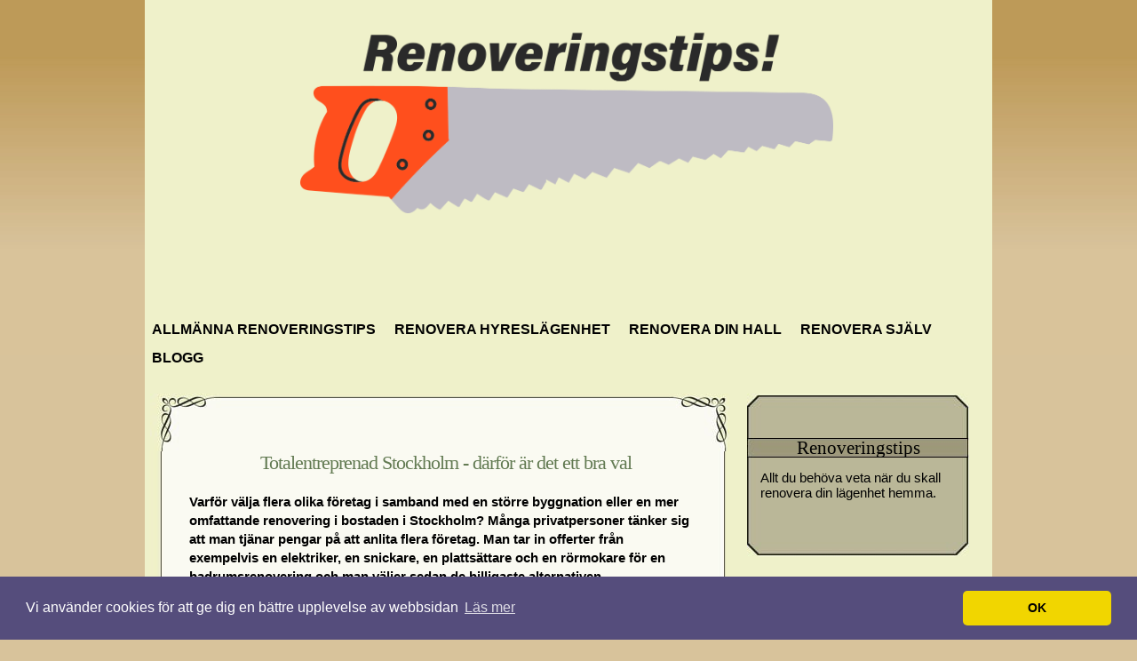

--- FILE ---
content_type: text/html; charset=utf-8
request_url: https://www.renoveringstips.nu/totalentreprenad-stockholm-daerfoer-aer-det-ett-bra-val
body_size: 7354
content:
<!DOCTYPE html>
<html>
<head>
	<title>Totalentreprenad Stockholm - därför är det ett bra val | renoveringstips.nu</title>
	<meta name="viewport" content="width=device-width, initial-scale=1">

<style>*{margin:0;padding:0;}body{font-size:12px;padding:0px;Background-color:#D8C39B;background-image:url(https://staticjw.com/n/templates/timeless/images/back.jpg);background-repeat:repeat-x;font-family:Geneva,Arial,Helvetica,sans-serif;margin-right:0px;margin-left:0px;}#header-img{width:auto;margin:0 0 0 7px;}html{height:100%;}#c_wrapper{width:954px;margin:auto;}.header_logo h3{font-size:2.3em;color:#ce7331;position:relative;top:10px;left:10px;margin:0px;float:left;width:450px;padding:20px;}.header_logo h4{float:left;width:450px;font-size:1.5em;margin:0px 0 0 10px;Padding-left:400px;Padding-top:0px;color:#455445;font-weight:bold;}.header_logo a:link,.header_logo a:visited{text-decoration:none;color:black;font-weight:bold;}.header_logo a:hover,.header_logo a:active{color:black;text-decoration:underline;}.header_logo img{margin-top:30px;display:block;margin-left:auto;margin-right:auto;width:600px;}#footer_panel_text{padding-top:20px;padding-bottom:20px;text-align:center;border-top:2px solid #000;color:#000000;font-family:Arial,Helvetica,sans-serif;font-size:11px;clear:both;}#footer_panel a:link,#footer_panel a:visited{color:#000000;text-decoration:none;font-weight:bold;}#footer_panel a:hover,#footer_panel a:active{color:#732E26;text-decoration:underline;}#footer_bg{float:left;width:954px;padding-right:25px;padding-left:25px;margin:0px;background-image:url(https://staticjw.com/n/templates/timeless/images/loop.jpg);background-repeat:repeat-y;padding-top:10px;padding-bottom:0px;}#c_footer h2{font-size:1.6em;color:#000000;text-align:left;float:left;width:280px;margin-top:0px;margin-right:0px;margin-bottom:10px;margin-left:0px;padding-top:0px;padding-right:0px;padding-bottom:0px;padding-left:5px;font-weight:normal;font-family:"Trebuchet MS",Tahoma,"Arial Narrow";}#c_footer ul{text-align:left;margin:0px;float:left;width:280px;padding-top:0px;padding-right:0px;padding-bottom:0px;padding-left:5px;list-style-type:none;}#c_footer ul li{padding:0px;float:left;margin-top:0px;margin-right:0px;margin-bottom:5px;margin-left:0px;width:270px;color:#000000;}#c_footer ul li a:link,#c_footer ul li a:visited{color:#000000;text-decoration:none;}#c_footer ul li a:hover,#c_footer ul li a:active{color:#732E26;text-decoration:underline;}.left_footer{float:left;width:250px;position:relative;Padding-left:40px;}.mid_footer{float:left;width:250px;position:relative;padding-left:50px;}.right_footer{float:right;width:290px;}.content_header{background-repeat:repeat-y;float:left;width:954px;padding-right:2px;padding-left:2px;padding-bottom:0px;}.top_header{float:left;height:0px;width:954px;}.header_logo{margin-top:0px;float:left;border:0 solid #432724;height:354px;width:950px;}.navigator{float:left;width:100%;background-image:none;background-repeat:no-repeat;background-size:100%;}.navigator ul{margin:0px;padding-bottom:5px;float:left;width:100%;list-style-type:none;}.navigator ul li{padding:0px;float:left;margin-top:0px;margin-right:5px;margin-bottom:0px;margin-left:0px;color:#000000;font-size:1.3em;font-weight:bold;text-transform:uppercase;display:inline;list-style-type:none;width:auto;padding-top:2px;}.navigator ul li a:link,.navigator ul li a:visited{color:#000000;text-decoration:none;text-align:center;padding-right:8px;padding-left:8px;display:block;height:30px;line-height:30px;float:left;width:auto;}.navigator ul li a:hover,.navigator ul li a:active ,.navigator ul li#active a{Color:#ff4f1d;line-height:30px;height:30px;padding-right:8px;padding-left:8px;text-align:center;display:block;float:left;margin-left;auto;margin-right:auto;width:auto;text-decoration:none;}#c_content{float:left;width:99.7;background:#EFF1CA;border:0 solid #432724;position:relative;}#post_entry{float:left;width:653px;margin-left:5px;position:relative;Padding-top:20px;padding-bottom:0px;}.clear_content{float:left;height:30px;width:653px;}.post_top{background-image:url(https://staticjw.com/n/templates/timeless/images/post_top.jpg);background-repeat:no-repeat;background-position:bottom;Margin-left:0px;float:left;width:623px;padding-right:15px;padding-left:15px;height:65px;}.post_index{float:left;width:610px;padding-right:15px;padding-left:25px;background-image:url(https://staticjw.com/n/templates/timeless/images/postbg.jpg);background-repeat:repeat-y;}.post_title{float:right;width:603px;position:relative;padding-bottom:5px;}.post_info{text-align:center;}.post_info h1{font-family:"Trebuchet MS",Tahoma,"Arial Narrow";font-size:22px;font-weight:normal;color:#627A52;margin:0px;padding:0px;letter-spacing:-1px;}.post_info h1 a:link,.post_info h1 a:visited{color:#627A52;text-decoration:none;}.post_info h1 a:hover,.post_info h1 a:active{color:#732E26;text-decoration:none;}.post_content{float:left;width:563px;margin-left:20px;padding-bottom:25px;line-height:21px;}.post_content,#sidebars{font-size:15px;}.post_content p{margin-top:15px;margin-right:0px;margin-bottom:0px;margin-left:0px;padding:0px;}.post_content blockquote{clear:both;margin-top:10px;margin-right:0px;margin-bottom:0px;margin-left:20px;padding-top:20px;padding-right:0px;padding-bottom:5px;padding-left:50px;background-image:url(https://staticjw.com/n/templates/timeless/images/blockquote.png);background-repeat:no-repeat;background-position:0px 0px;font-family:"Times New Roman",Times,serif;font-style:italic;font-size:14px;color:#606060;background-color:#EFF1CA;}.post_content code{display:block;margin:10px;padding:5px;clear:both;font-family:Geneva,Arial,Helvetica,sans-serif;border:1px solid #eeeeee;background-color:#f9f9f9;font-style:italic;color:#606060;}.post_content img{padding:2px;border:2px solid #ccc;margin:10px;border:2px solid #D8C39B;width:expression(this.width > 575 ? 575:true);}.post_content h2 ,.post_content h3{float:none !important;margin-top:15px !important;margin-bottom:5px !important;}.post_bottom{background-image:url(https://staticjw.com/n/templates/timeless/images/post_btm.jpg);background-repeat:no-repeat;background-position:bottom;float:left;width:652px;padding-right:0px;padding-left:0px;height:196px;}#sidebars{float:left;margin-left:20px;width:250px;Padding-top:20px;padding-bottom:25px;margin-right:20px;}.widget_sidebar{float:left;width:250px;}.div_wrap_sidebar{float:left;width:250px;background-image:url(https://staticjw.com/n/templates/timeless/images/sidebg.jpg);background-repeat:repeat-y;margin-bottom:30px;}.widget_sidebar h4{font-family:"Trebuchet MS",Tahoma,"Arial Narrow";margin:0px;padding:0px;float:left;width:250px;background-image:url(https://staticjw.com/n/templates/timeless/images/side_label.jpg);background-repeat:no-repeat;background-position:center;height:30px;line-height:30px;font-size:1.4em;color:#000000;text-align:center;font-weight:normal;}.top_sidebar{background-image:url(https://staticjw.com/n/templates/timeless/images/side_top.jpg);background-repeat:no-repeat;margin:0px;padding:0px;float:left;height:26px;width:250px;}.widget_sidebar ul{margin-left:25px;float:left;list-style-type:disc;margin-top:5px;}.bottom_sidebar{background-image:url(https://staticjw.com/n/templates/timeless/images/side_btm.jpg);background-repeat:no-repeat;background-position:top;margin:0px;padding:0px;float:left;height:17px;width:250px;}.widget_sidebar ul li{padding:0px;color:#000000;font-weight:bold;margin:0 0 10px 0;}.widget_sidebar ul li a:link,.widget_sidebar ul li a:visited{color:#000000;text-decoration:none;width:250px;}.widget_sidebar ul li a:hover,.widget_sidebar ul li a:active{color:#732E26;text-decoration:underline;width:250px;}.widget_sidebar ul ul{list-style-type:none;padding:0px;width:250px;float:left;text-align:left;margin:0px;}.widget_sidebar ul ul li{padding:0px;color:#000000;width:250px;margin:0px;float:left;font-weight:normal;}.widget_sidebar ul ul li a:link,.widget_sidebar ul ul li a:visited{color:#000000;text-decoration:none;width:250px;margin:0px;padding:0px;}.widget_sidebar ul ul li a:hover,.widget_sidebar ul ul li a:active{color:#732E26;text-decoration:underline;width:250px;margin:0px;padding:0px;}.widget_sidebar p{float:left;padding-right:15px;padding-left:15px;padding-top:0px;padding-bottom:0px;margin-top:10px;margin-right:0px;margin-bottom:0px;margin-left:0px;}.widget_sidebar a:link,.widget_sidebar a:visited{color:#000000;text-decoration:none;}.widget_sidebar a:hover,.widget_sidebar a:active{color:#732E26;text-decoration:underline;}.widget_sidebar form{margin:0px;padding:0px;float:left;width:250px;}.pad{text-align:center;}#post_entry h4{float:left;width:603px;font-size:1.4em;color:#333333;margin:0px;padding:0px;}.clear{clear:both;}.clear_box{float:left;height:30px;width:603px;}#post_entry h2{font-family:"Trebuchet MS",Tahoma,"Arial Narrow";font-size:22px;font-weight:normal;color:#333333;margin:0px;padding:0px;float:left;width:555px;letter-spacing:-1px;}#post_entry h3{font-family:"Trebuchet MS",Tahoma,"Arial Narrow";font-size:22px;font-weight:normal;color:#333333;margin:0px;padding:0px;float:left;width:555px;letter-spacing:-1px;}.user_infos a:link,.user_infos a:visited{color:#627A52;text-decoration:underline;}.user_infos a:hover,.user_infos a:active{color:#732E26;text-decoration:none;}.com_text code{display:block;margin:10px;padding:5px;clear:both;font-family:Geneva,Arial,Helvetica,sans-serif;border:1px dashed #CCCCCC;background-color:#FFFFFF;font-style:italic;color:#000;}#post_entry h6{float:left;width:603px;font-size:1.6em;color:#000000;margin:0px;padding:0px;}fieldset#contact-form{margin:20px 0px 20px 10px;padding:10px;color:#000;width:380px;background:#EFF1CA;border:2px solid #D8C39B;}fieldset#contact-form label{font-size:13px;}fieldset#contact-form input{height:20px;font-size:15px;margin-bottom:15px;padding:3px;}fieldset#contact-form textarea{font-size:15px;margin-bottom:15px;width:360px;padding:3px;}fieldset#contact-form #contact-button{font-size:14px;height:30px;margin-left:30px;}input:focus,textarea:focus{background:#fff;border:1px solid #555;}.post_content ul{list-style:disc;margin-left:25px;}.post_content li{margin-bottom:7px;}.post_content a:hover{color:#000;text-decoration:underline;}.post_content a:visited{color:#6611CC;}.post_content hr{margin:30px;border:1px solid #4A2D32;}.widget_sidebar a{color:#D8C39B;text-decoration:none;}.widget_sidebar a:hover{color:#000;text-decoration:underline;}.widget_sidebar a:visited{color:#6611CC;}.widget_sidebar h4{margin-top:20px;}.widget_sidebar p{margin-bottom:10px;}.post_content img{border:medium none;height:auto;margin:0;max-width:100%;padding:0;}@media (max-width:992px){#c_wrapper{width:96%;}.header_logo{background-size:100% auto;}.header_logo h3{width:50%;left:300px;padding-left:10px;padding-right:10px;}.header_logo h4{max-width:90%;width:44%;}.navigator{background-repeat:repeat;}#header-img{margin:0;width:auto;}#c_content{width:99%;}.header_logo{width:100%;}#sidebars{margin-left:10px;margin-right:10px;padding-bottom:25px;padding-top:20px;width:220px;}#post_entry{float:left;margin-right:46px;position:relative;width:600px;}}@media (max-width:767px){#c_wrapper{width:100%;overflow:hidden;}#post_entry{float:none;margin:0 auto;position:relative;width:91%;}.top_sidebar{display:none;float:none;height:auto;margin:0;padding:0;}.widget_sidebar h4{background-image:none;text-align:left;text-indent:20px;width:100%;}.div_wrap_sidebar{width:100%;}.div_wrap_sidebar{background:#997;}.header_logo h4{max-width:60%;width:38%;padding-left:300px;}.header_logo h3{width:54%;left:200px;padding-left:5px;padding-right:5px;}.bottom_sidebar{background-image:none;}#sidebars{padding-bottom:25px;padding-top:20px;width:97%;}.widget_sidebar{float:left;width:100%;}.header_logo{height:272px;}}@media (max-width:700px){.header_logo{height:250px;}#post_entry{float:none;width:100%;}#c_content{overflow:hidden;}.header_logo h4{max-width:65%;padding-left:40%;width:55%;text-shadow:2px 1px #222;}.header_logo h3{width:60%;left:20%;text-shadow:2px 1px #ccc;}}@media (max-width:680px){.header_logo{height:205px;}.post_info{padding-left:10px;text-align:left;}.post_bottom{display:none;}.post_top{display:none;}.post_content{float:none;margin-left:20px;padding-bottom:0;width:98%;}.post_index{width:91%;background:none;padding-left:10px;}.post_title{float:none;padding-bottom:5px;position:relative;width:100%;}}@media (max-width:480px){#c_content{width:98%;}.header_logo{height:260px;}.header_logo h3{left:10px;padding-top:38%;font-size:1.9em;padding-left:3px;padding-right:3px;width:95%;}.header_logo h3 a{color:#fff!important;text-shadow:2px 1px #333!important;}.header_logo h4{max-width:100%;padding-left:20px;width:86%;color:#ccc}.post_info{padding-left:10px;text-align:left;}.post_bottom{display:none;}.post_top{display:none;}.post_content{float:none;margin-left:20px;padding-bottom:0;width:98%;}.post_index{width:91%;background:none;padding-left:10px;}.post_title{float:none;padding-bottom:5px;position:relative;width:100%;}#post_entry h3{max-width:94%;}.post_content p{width:92%;}#post_entry h2{max-width:94%;}fieldset#contact-form textarea{font-size:15px;margin-bottom:15px;padding:3px;width:96%;}fieldset#contact-form{width:64%;height:auto;}.post_content blockquote{background-size:15% auto!important;padding:20px 0 5px 10px;background-size:15% auto!important;margin:0;}.post_content img{float:none !important;}}@media (max-width:375px){.header_logo h3{left:8px;font-size:1.8em;padding-bottom:10px;;}.header_logo h4{font-size:1.3em;padding-left:20px;}.header_logo{width:99%;height:220px;}}@media (max-width:320px){.header_logo h3{left:7px;padding-left:3px;padding-right:3px;width:90%;}.header_logo h4{max-width:108%;padding-top:15px;width:90%;}.div_wrap_sidebar{width:97%;}.header_logo{width:99%;}.post_content blockquote{padding:20px 0 5px 10px;width:90%;}.post_content p{margin:0;width:92%;}.post_content{width:95%;}.post_content img{max-width:92%;}}</style>
	
    <link rel="icon" href="https://images.staticjw.com/ren/2917/favicon.ico" sizes="any">
    <meta charset="utf-8">
    <link rel="canonical" href="https://www.renoveringstips.nu/totalentreprenad-stockholm-daerfoer-aer-det-ett-bra-val">


<!-- Global site tag (gtag.js) - Google Analytics -->
<script async src="https://www.googletagmanager.com/gtag/js?id=UA-142104826-1"></script>
<script>
  window.dataLayer = window.dataLayer || [];
  function gtag(){dataLayer.push(arguments);}
  gtag('js', new Date());

  gtag('config', 'UA-142104826-1');
</script>

<script async src="https://pagead2.googlesyndication.com/pagead/js/adsbygoogle.js"></script>
<script>
     (adsbygoogle = window.adsbygoogle || []).push({
          google_ad_client: "ca-pub-4382970602066077",
          enable_page_level_ads: true
     });
</script>

<link rel="stylesheet" type="text/css" href="//cdnjs.cloudflare.com/ajax/libs/cookieconsent2/3.1.0/cookieconsent.min.css" />
<script src="//cdnjs.cloudflare.com/ajax/libs/cookieconsent2/3.1.0/cookieconsent.min.js"></script>
<script>
window.addEventListener("load", function(){
window.cookieconsent.initialise({
  "palette": {
    "popup": {
      "background": "#554d7c"
    },
    "button": {
      "background": "#f1d600"
    }
  },
  "theme": "classic",
  "content": {
    "message": "Vi använder cookies för att ge dig en bättre upplevelse av webbsidan",
    "dismiss": "OK",
    "link": "Läs mer",
    "href": "https://policies.google.com/technologies/cookies?hl=sv"
  }
})});
</script>
</head>
<body>
<style>.nav-collapse{clip:rect(0 0 0 0);max-height:0;position:absolute;display:block;overflow:hidden;zoom:1;}.nav-collapse.opened{max-height:9999px;}.nav-toggle{-webkit-tap-highlight-color:rgba(0,0,0,0);-webkit-touch-callout:none;-webkit-user-select:none;-moz-user-select:none;-ms-user-select:none;-o-user-select:none;user-select:none;width:60px;height:36px;z-index:999999;position:absolute;right:15px;top:4px;overflow:hidden;display:block;background:#000 url(https://images.staticjw.com/jim/9159/hamburger.png) no-repeat 50% 44%;}@media screen and (min-width: 700px) {.nav-collapse{position:relative;}.nav-collapse.closed{max-height:none;}.nav-toggle{display:none !important;}}@media (min-width: 700px) {ul#responsive-nav{display:none;}}@media (max-width: 700px){img {max-width:100%;height:auto;}#logo-image{max-width:90%;}.nav-collapse{margin-bottom:30px;margin-top:-45px;min-height:15px;}ul#nav{display:none;}ul#responsive-nav{width:100%;background-color:#fff;margin:0;padding:0 0 10px;display:block;list-style:none;}ul#responsive-nav a{background:none;box-shadow:none;font-size:13px;text-decoration:none;color:#111;display:block;padding:10px 0 5px 15px;text-transform:uppercase;font-family:arial;text-align:left;}ul#responsive-nav #active a {font-weight:bold;}ul#responsive-nav li{width:100%;line-height:25px;display:block;padding:0;border-top:1px solid #ddd;margin:0 !important;}ul#responsive-nav li:hover{background-color:#eee;}body{margin-top:45px;background-color:#fff;background-image:none;}}</style>

<div class="nav-collapse">
<ul id="responsive-nav">
    <li><a href="/">Allmänna renoveringstips</a></li>
    <li><a href="/renovera-hyreslagenhet">Renovera hyreslägenhet</a></li>
    <li><a href="/renovera-din-hall">Renovera din hall</a></li>
    <li><a href="/renovera-sjalv">Renovera  själv</a></li>
    <li><a href="/blogg">Blogg</a></li>
</ul>
</div>


<div id="c_wrapper">
    <div class="top_header"></div>
		 <div id="c_content">
        <div class="header_logo">
		  <a href="https://www.renoveringstips.nu/"><img src="https://uploads.staticjw.com/re/renoveringstips/renoveringstips.png" id="logo-image" alt="logo-image"></a>
          <h4></h4>
        </div>
        <div class="navigator">
          
<ul id="nav">
    <li><a href="/">Allmänna renoveringstips</a></li>
    <li><a href="/renovera-hyreslagenhet">Renovera hyreslägenhet</a></li>
    <li><a href="/renovera-din-hall">Renovera din hall</a></li>
    <li><a href="/renovera-sjalv">Renovera  själv</a></li>
    <li><a href="/blogg">Blogg</a></li>
</ul>
        </div>   
                <div id="post_entry">
          <div class="post_meta" >
            <div class="post_top"></div>
            <div class="post_index">
              <div class="post_title">
                <div class="post_info">
                  <h1>Totalentreprenad Stockholm - därför är det ett bra val</h1>
              </div>
              </div>
              <div class="post_content">
                

<p><strong>Varför välja flera olika företag i samband med en större byggnation eller en mer omfattande renovering i bostaden i Stockholm? Många privatpersoner tänker sig att man tjänar pengar på att anlita flera företag. Man tar in offerter från exempelvis en elektriker, en snickare, en plattsättare och en rörmokare för en badrumsrenovering och man väljer sedan de billigaste alternativen.</strong></p>
<p>Vad kan gå fel med detta? Mycket. De allra flesta skulle tjäna både tid och pengar på att <a href="https://www.totalentreprenadstockholm.net/" target="_blank" rel="noopener">välja totalentreprenad i Stockholm</a> istället. Det innebär att man anlitar en och samma firma för allting, tar ett steg tillbaka och lämnar över ansvaret i trygga händer.</p>
<h2>Fördelar med totalentreprenad</h2>
<p>Totalentreprenad i Stockholm kan användas för alla typer av större projekt och mer komplexa renoveringar. Det många inte tänker på om man anlitar flera olika aktörer är att man som privatperson då också är ansvarig för att få allting att klicka. Det vill säga: du måste se till att en rörmokare är på plats och att denne sedan följs av en elektriker och att därefter en snickare kommer till ditt hem. Och så vidare.</p>
<p>Ser man saken ur detta perspektiv så förstår också de flesta att det handlar om att minsta misstag blir kostsamt. Vad händer om rörmokaren inte dyker upp? Då står man där med en snickare som inte kan göra sitt jobb - men som ändå ska ha betalt. Utöver detta så kan det även vara svårt att utreda eventuella problem i efterhand. Vilket företag bär ansvaret för fuktskadan i badrummet?</p>
<p>Totalentreprenad innebär att du slipper ansvaret och samordningen. Du lutar dig tillbaka och får ett projekt som flyter på effektivt. Inte sällan så kostar detta i slutändan även mindre pengar.</p>

<style>#social-buttons {clear:both;height:15px;margin:40px 0 10px 20px;} #social-buttons a {background:url(https://staticjw.com/images/social-sprite.png) no-repeat 0 0;width:16px;height:16px;display:block;margin:0 0 0 5px;padding:0;border:0;float:left;}</style>
<div id="social-buttons">
<a style="background-position:0 0;" href="https://www.facebook.com/sharer/sharer.php?u=https%3A%2F%2Fwww.renoveringstips.nu%2Ftotalentreprenad-stockholm-daerfoer-aer-det-ett-bra-val" rel="nofollow" onclick="javascript:window.open(this.href,'', 'menubar=no,toolbar=no,resizable=yes,scrollbars=yes,height=400,width=600');return false;" title="Facebook"></a>
<a style="background-position:-16px 0;" href="https://twitter.com/intent/tweet?text=Totalentreprenad+Stockholm+-+d%C3%A4rf%C3%B6r+%C3%A4r+det+ett+bra+val%3A&url=https%3A%2F%2Fwww.renoveringstips.nu%2Ftotalentreprenad-stockholm-daerfoer-aer-det-ett-bra-val" rel="nofollow" onclick="javascript:window.open(this.href,'', 'menubar=no,toolbar=no,resizable=yes,scrollbars=yes,height=400,width=600');return false;" title="Twitter"></a>
<a style="background-position:-32px 0;" href="https://www.linkedin.com/sharing/share-offsite/?url=https%3A%2F%2Fwww.renoveringstips.nu%2Ftotalentreprenad-stockholm-daerfoer-aer-det-ett-bra-val" rel="nofollow" onclick="javascript:window.open(this.href,'', 'menubar=no,toolbar=no,resizable=yes,scrollbars=yes,height=400,width=600');return false;" title="LinkedIn"></a>
<a style="background-position:-48px 0;" href="/rss.xml" rel="nofollow" target="_blank" title="RSS"></a>
<span style="float:right;margin-right:20px;">4 dec. 2022</span>
</div>

<hr id="comment" style="clear:both;width:95%;height:1px;border:0;background-color:#888;margin:0 auto 20px auto;">

<div style="max-width:100%;margin:auto;"><div class="fb-comments" data-href="http://www.renoveringstips.n.nu/totalentreprenad-stockholm-daerfoer-aer-det-ett-bra-val" data-colorscheme="light" data-width="100%" data-num-posts="10"></div></div>

<h2 id="other-posts-header">Andra inlägg</h2>
<ul id="blog-list">
<li><a href="/skraddarsydda-losningar-och-genomtankt-design-med-finsnickeri-i-stockholm">Skräddarsydda lösningar och genomtänkt design med finsnickeri i Stockholm</a></li>
<li><a href="/moderna-forskolestangsel-som-haller-hog-kvalitet">Moderna förskolestängsel som håller hög kvalitet</a></li>
<li><a href="/saker-och-trygg-hantering-vid-asbestsanering-i-stockholm">Säker och trygg hantering vid asbestsanering i Stockholm</a></li>
<li><a href="/taklaggare-som-lyfter-taken-i-norrkoping-till-nya-hojder">Takläggare som lyfter taken i Norrköping till nya höjder</a></li>
<li><a href="/markarbeten-for-battre-utemiljoer-pa-varmdo">Markarbeten för bättre utemiljöer på Värmdö</a></li>
<li><a href="/prisvarda-och-hallbara-persienner-i-stockholm-for-hemmets-alla-fonster">Prisvärda och hållbara persienner i Stockholm för hemmets alla fönster</a></li>
<li><a href="/losullsisolering-i-grastorp-ett-klokt-val-for-hallbara-hem">Lösullsisolering i Grästorp – ett klokt val för hållbara hem</a></li>
<li><a href="/trygga-losningar-och-snabb-hjalp-fran-en-lassmed-i-stockholm">Trygga lösningar och snabb hjälp från en låssmed i Stockholm</a></li>
<li><a href="/mattekniker-hjalper-byggsektorn-i-stockholm">Mättekniker hjälper byggsektorn i Stockholm</a></li>
<li><a href="/kop-anvand-och-forbattra-bygget-med-gallerdurk">Köp, använd och förbättra bygget med gallerdurk</a></li>
</ul>


              </div>
            </div>
            <div class="post_bottom"></div>
          </div>
          <div class="clear"></div>
        </div>
        <div id="sidebars">
          <div class="widget_sidebar">
          	<div class="div_wrap_sidebar">
              <div class="top_sidebar"></div>
          		<h4>Renoveringstips</h4>
<p>Allt du behöva veta när du skall renovera din lägenhet hemma.</p>
<p> </p>              <div class="bottom_sidebar"></div>
            </div>
          </div>
        </div>
		<div id="footer_panel_text"> © 2025 Renoveringstips.nu. Alla rättigheter förbehållna.<br>
            Designed by <a href="http://roam2rome.com">Roam2Rome</a> </div>
      </div>
      <div id="close_footer"></div>
</div>
<script src="https://cdnjs.cloudflare.com/ajax/libs/responsive-nav.js/1.0.39/responsive-nav.min.js"></script>
<script>var nav = responsiveNav(".nav-collapse",{label: ""});</script>

<div id="fb-root"></div><script async defer crossorigin="anonymous" src="https://connect.facebook.net/sv_SE/sdk.js#xfbml=1&version=v12.0&appId=280052272008788&autoLogAppEvents=1" nonce="FC1ncRTT"></script>

<script>(function() { var global_id = '1ybuyynp'; var property_id = 270179;
    var url = encodeURIComponent(window.location.href.split('#')[0]); var referrer = encodeURIComponent(document.referrer);
    var x = document.createElement('script'), s = document.getElementsByTagName('script')[0];
    x.src = 'https://redistats.com/track.js?gid='+global_id+'&pid='+property_id+'&url='+url+'&referrer='+referrer; s.parentNode.insertBefore(x, s); })(); </script>

<script defer src="https://static.cloudflareinsights.com/beacon.min.js/vcd15cbe7772f49c399c6a5babf22c1241717689176015" integrity="sha512-ZpsOmlRQV6y907TI0dKBHq9Md29nnaEIPlkf84rnaERnq6zvWvPUqr2ft8M1aS28oN72PdrCzSjY4U6VaAw1EQ==" data-cf-beacon='{"version":"2024.11.0","token":"91fb28baade04f11a7dbc0dded35227c","r":1,"server_timing":{"name":{"cfCacheStatus":true,"cfEdge":true,"cfExtPri":true,"cfL4":true,"cfOrigin":true,"cfSpeedBrain":true},"location_startswith":null}}' crossorigin="anonymous"></script>
</body>
</html>
<!-- Page generated in 0.00421 seconds at 12 Nov 18:30 -->

--- FILE ---
content_type: text/html; charset=utf-8
request_url: https://www.google.com/recaptcha/api2/aframe
body_size: 250
content:
<!DOCTYPE HTML><html><head><meta http-equiv="content-type" content="text/html; charset=UTF-8"></head><body><script nonce="E_MW-XfW5-J2thqJ07J_TA">/** Anti-fraud and anti-abuse applications only. See google.com/recaptcha */ try{var clients={'sodar':'https://pagead2.googlesyndication.com/pagead/sodar?'};window.addEventListener("message",function(a){try{if(a.source===window.parent){var b=JSON.parse(a.data);var c=clients[b['id']];if(c){var d=document.createElement('img');d.src=c+b['params']+'&rc='+(localStorage.getItem("rc::a")?sessionStorage.getItem("rc::b"):"");window.document.body.appendChild(d);sessionStorage.setItem("rc::e",parseInt(sessionStorage.getItem("rc::e")||0)+1);localStorage.setItem("rc::h",'1762968634583');}}}catch(b){}});window.parent.postMessage("_grecaptcha_ready", "*");}catch(b){}</script></body></html>